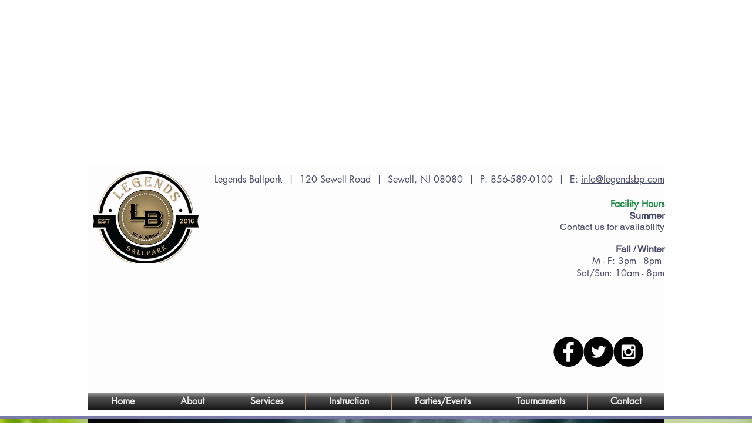

--- FILE ---
content_type: text/html; charset=utf-8
request_url: https://www.google.com/recaptcha/api2/aframe
body_size: 266
content:
<!DOCTYPE HTML><html><head><meta http-equiv="content-type" content="text/html; charset=UTF-8"></head><body><script nonce="L57R8oaQ6RHnhTrGET1s1w">/** Anti-fraud and anti-abuse applications only. See google.com/recaptcha */ try{var clients={'sodar':'https://pagead2.googlesyndication.com/pagead/sodar?'};window.addEventListener("message",function(a){try{if(a.source===window.parent){var b=JSON.parse(a.data);var c=clients[b['id']];if(c){var d=document.createElement('img');d.src=c+b['params']+'&rc='+(localStorage.getItem("rc::a")?sessionStorage.getItem("rc::b"):"");window.document.body.appendChild(d);sessionStorage.setItem("rc::e",parseInt(sessionStorage.getItem("rc::e")||0)+1);localStorage.setItem("rc::h",'1769124211463');}}}catch(b){}});window.parent.postMessage("_grecaptcha_ready", "*");}catch(b){}</script></body></html>